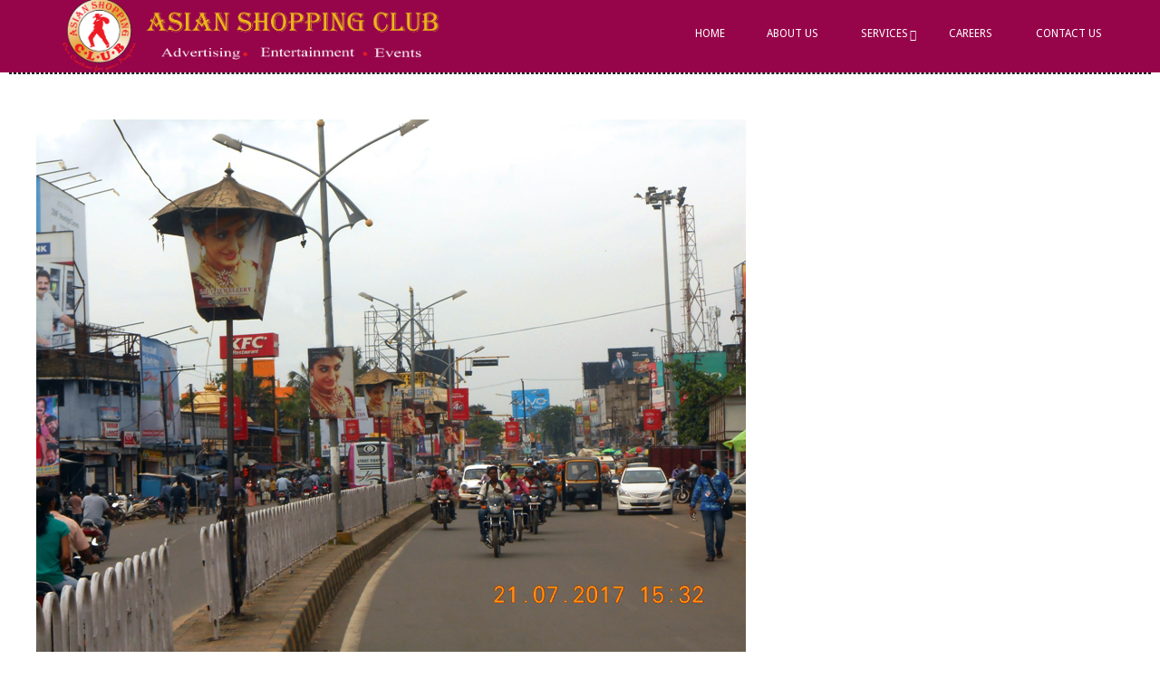

--- FILE ---
content_type: text/html; charset=UTF-8
request_url: https://asianshoppingclub.com/gmedia/khan_nagar_traffic_to_badam_badi_traffic_2_-jpg/
body_size: 52746
content:
<!DOCTYPE html>
<html lang="en" class="no-js">
<head>
<meta charset="UTF-8" />
<title>Khan Nagar Traffic To Badam Badi Traffic (2) &#8211; Asianshoppingclub</title>
<meta name='robots' content='max-image-preview:large' />
<meta name="viewport" content="width=device-width, initial-scale=1" />
<meta name="generator" content="Metrolo 1.10.0" />
<link rel='dns-prefetch' href='//fonts.googleapis.com' />
<link rel="alternate" type="application/rss+xml" title="Asianshoppingclub &raquo; Feed" href="https://asianshoppingclub.com/feed/" />
<link rel="alternate" type="application/rss+xml" title="Asianshoppingclub &raquo; Comments Feed" href="https://asianshoppingclub.com/comments/feed/" />
		<!-- Gmedia Open Graph Meta Image -->
		<meta property="og:title" content="Khan Nagar Traffic To Badam Badi Traffic (2)"/>
		<meta property="og:description" content=""/>
		<meta property="og:image" content="https://asianshoppingclub.com/wp-content/grand-media/image/khan_nagar_traffic_to_badam_badi_traffic_2_.jpg"/>
		<!-- End Gmedia Open Graph Meta Image -->
		<link rel="alternate" type="application/rss+xml" title="Asianshoppingclub &raquo; Khan Nagar Traffic To Badam Badi Traffic (2) Comments Feed" href="https://asianshoppingclub.com/gmedia/khan_nagar_traffic_to_badam_badi_traffic_2_-jpg/feed/" />
<link rel="profile" href="http://gmpg.org/xfn/11" />
<link rel="preload" href="https://asianshoppingclub.com/wp-content/themes/metrolo/hybrid/extend/css/webfonts/fa-solid-900.woff2" as="font" crossorigin="anonymous">
<link rel="preload" href="https://asianshoppingclub.com/wp-content/themes/metrolo/hybrid/extend/css/webfonts/fa-regular-400.woff2" as="font" crossorigin="anonymous">
<link rel="preload" href="https://asianshoppingclub.com/wp-content/themes/metrolo/hybrid/extend/css/webfonts/fa-brands-400.woff2" as="font" crossorigin="anonymous">
<script>
window._wpemojiSettings = {"baseUrl":"https:\/\/s.w.org\/images\/core\/emoji\/15.0.3\/72x72\/","ext":".png","svgUrl":"https:\/\/s.w.org\/images\/core\/emoji\/15.0.3\/svg\/","svgExt":".svg","source":{"concatemoji":"https:\/\/asianshoppingclub.com\/wp-includes\/js\/wp-emoji-release.min.js?ver=6.6.4"}};
/*! This file is auto-generated */
!function(i,n){var o,s,e;function c(e){try{var t={supportTests:e,timestamp:(new Date).valueOf()};sessionStorage.setItem(o,JSON.stringify(t))}catch(e){}}function p(e,t,n){e.clearRect(0,0,e.canvas.width,e.canvas.height),e.fillText(t,0,0);var t=new Uint32Array(e.getImageData(0,0,e.canvas.width,e.canvas.height).data),r=(e.clearRect(0,0,e.canvas.width,e.canvas.height),e.fillText(n,0,0),new Uint32Array(e.getImageData(0,0,e.canvas.width,e.canvas.height).data));return t.every(function(e,t){return e===r[t]})}function u(e,t,n){switch(t){case"flag":return n(e,"\ud83c\udff3\ufe0f\u200d\u26a7\ufe0f","\ud83c\udff3\ufe0f\u200b\u26a7\ufe0f")?!1:!n(e,"\ud83c\uddfa\ud83c\uddf3","\ud83c\uddfa\u200b\ud83c\uddf3")&&!n(e,"\ud83c\udff4\udb40\udc67\udb40\udc62\udb40\udc65\udb40\udc6e\udb40\udc67\udb40\udc7f","\ud83c\udff4\u200b\udb40\udc67\u200b\udb40\udc62\u200b\udb40\udc65\u200b\udb40\udc6e\u200b\udb40\udc67\u200b\udb40\udc7f");case"emoji":return!n(e,"\ud83d\udc26\u200d\u2b1b","\ud83d\udc26\u200b\u2b1b")}return!1}function f(e,t,n){var r="undefined"!=typeof WorkerGlobalScope&&self instanceof WorkerGlobalScope?new OffscreenCanvas(300,150):i.createElement("canvas"),a=r.getContext("2d",{willReadFrequently:!0}),o=(a.textBaseline="top",a.font="600 32px Arial",{});return e.forEach(function(e){o[e]=t(a,e,n)}),o}function t(e){var t=i.createElement("script");t.src=e,t.defer=!0,i.head.appendChild(t)}"undefined"!=typeof Promise&&(o="wpEmojiSettingsSupports",s=["flag","emoji"],n.supports={everything:!0,everythingExceptFlag:!0},e=new Promise(function(e){i.addEventListener("DOMContentLoaded",e,{once:!0})}),new Promise(function(t){var n=function(){try{var e=JSON.parse(sessionStorage.getItem(o));if("object"==typeof e&&"number"==typeof e.timestamp&&(new Date).valueOf()<e.timestamp+604800&&"object"==typeof e.supportTests)return e.supportTests}catch(e){}return null}();if(!n){if("undefined"!=typeof Worker&&"undefined"!=typeof OffscreenCanvas&&"undefined"!=typeof URL&&URL.createObjectURL&&"undefined"!=typeof Blob)try{var e="postMessage("+f.toString()+"("+[JSON.stringify(s),u.toString(),p.toString()].join(",")+"));",r=new Blob([e],{type:"text/javascript"}),a=new Worker(URL.createObjectURL(r),{name:"wpTestEmojiSupports"});return void(a.onmessage=function(e){c(n=e.data),a.terminate(),t(n)})}catch(e){}c(n=f(s,u,p))}t(n)}).then(function(e){for(var t in e)n.supports[t]=e[t],n.supports.everything=n.supports.everything&&n.supports[t],"flag"!==t&&(n.supports.everythingExceptFlag=n.supports.everythingExceptFlag&&n.supports[t]);n.supports.everythingExceptFlag=n.supports.everythingExceptFlag&&!n.supports.flag,n.DOMReady=!1,n.readyCallback=function(){n.DOMReady=!0}}).then(function(){return e}).then(function(){var e;n.supports.everything||(n.readyCallback(),(e=n.source||{}).concatemoji?t(e.concatemoji):e.wpemoji&&e.twemoji&&(t(e.twemoji),t(e.wpemoji)))}))}((window,document),window._wpemojiSettings);
</script>
<style id='wp-emoji-styles-inline-css'>

	img.wp-smiley, img.emoji {
		display: inline !important;
		border: none !important;
		box-shadow: none !important;
		height: 1em !important;
		width: 1em !important;
		margin: 0 0.07em !important;
		vertical-align: -0.1em !important;
		background: none !important;
		padding: 0 !important;
	}
</style>
<link rel='stylesheet' id='wp-block-library-css' href='https://asianshoppingclub.com/wp-includes/css/dist/block-library/style.min.css?ver=6.6.4' media='all' />
<style id='wp-block-library-theme-inline-css'>
.wp-block-audio :where(figcaption){color:#555;font-size:13px;text-align:center}.is-dark-theme .wp-block-audio :where(figcaption){color:#ffffffa6}.wp-block-audio{margin:0 0 1em}.wp-block-code{border:1px solid #ccc;border-radius:4px;font-family:Menlo,Consolas,monaco,monospace;padding:.8em 1em}.wp-block-embed :where(figcaption){color:#555;font-size:13px;text-align:center}.is-dark-theme .wp-block-embed :where(figcaption){color:#ffffffa6}.wp-block-embed{margin:0 0 1em}.blocks-gallery-caption{color:#555;font-size:13px;text-align:center}.is-dark-theme .blocks-gallery-caption{color:#ffffffa6}:root :where(.wp-block-image figcaption){color:#555;font-size:13px;text-align:center}.is-dark-theme :root :where(.wp-block-image figcaption){color:#ffffffa6}.wp-block-image{margin:0 0 1em}.wp-block-pullquote{border-bottom:4px solid;border-top:4px solid;color:currentColor;margin-bottom:1.75em}.wp-block-pullquote cite,.wp-block-pullquote footer,.wp-block-pullquote__citation{color:currentColor;font-size:.8125em;font-style:normal;text-transform:uppercase}.wp-block-quote{border-left:.25em solid;margin:0 0 1.75em;padding-left:1em}.wp-block-quote cite,.wp-block-quote footer{color:currentColor;font-size:.8125em;font-style:normal;position:relative}.wp-block-quote.has-text-align-right{border-left:none;border-right:.25em solid;padding-left:0;padding-right:1em}.wp-block-quote.has-text-align-center{border:none;padding-left:0}.wp-block-quote.is-large,.wp-block-quote.is-style-large,.wp-block-quote.is-style-plain{border:none}.wp-block-search .wp-block-search__label{font-weight:700}.wp-block-search__button{border:1px solid #ccc;padding:.375em .625em}:where(.wp-block-group.has-background){padding:1.25em 2.375em}.wp-block-separator.has-css-opacity{opacity:.4}.wp-block-separator{border:none;border-bottom:2px solid;margin-left:auto;margin-right:auto}.wp-block-separator.has-alpha-channel-opacity{opacity:1}.wp-block-separator:not(.is-style-wide):not(.is-style-dots){width:100px}.wp-block-separator.has-background:not(.is-style-dots){border-bottom:none;height:1px}.wp-block-separator.has-background:not(.is-style-wide):not(.is-style-dots){height:2px}.wp-block-table{margin:0 0 1em}.wp-block-table td,.wp-block-table th{word-break:normal}.wp-block-table :where(figcaption){color:#555;font-size:13px;text-align:center}.is-dark-theme .wp-block-table :where(figcaption){color:#ffffffa6}.wp-block-video :where(figcaption){color:#555;font-size:13px;text-align:center}.is-dark-theme .wp-block-video :where(figcaption){color:#ffffffa6}.wp-block-video{margin:0 0 1em}:root :where(.wp-block-template-part.has-background){margin-bottom:0;margin-top:0;padding:1.25em 2.375em}
</style>
<style id='classic-theme-styles-inline-css'>
/*! This file is auto-generated */
.wp-block-button__link{color:#fff;background-color:#32373c;border-radius:9999px;box-shadow:none;text-decoration:none;padding:calc(.667em + 2px) calc(1.333em + 2px);font-size:1.125em}.wp-block-file__button{background:#32373c;color:#fff;text-decoration:none}
</style>
<style id='global-styles-inline-css'>
:root{--wp--preset--aspect-ratio--square: 1;--wp--preset--aspect-ratio--4-3: 4/3;--wp--preset--aspect-ratio--3-4: 3/4;--wp--preset--aspect-ratio--3-2: 3/2;--wp--preset--aspect-ratio--2-3: 2/3;--wp--preset--aspect-ratio--16-9: 16/9;--wp--preset--aspect-ratio--9-16: 9/16;--wp--preset--color--black: #000000;--wp--preset--color--cyan-bluish-gray: #abb8c3;--wp--preset--color--white: #ffffff;--wp--preset--color--pale-pink: #f78da7;--wp--preset--color--vivid-red: #cf2e2e;--wp--preset--color--luminous-vivid-orange: #ff6900;--wp--preset--color--luminous-vivid-amber: #fcb900;--wp--preset--color--light-green-cyan: #7bdcb5;--wp--preset--color--vivid-green-cyan: #00d084;--wp--preset--color--pale-cyan-blue: #8ed1fc;--wp--preset--color--vivid-cyan-blue: #0693e3;--wp--preset--color--vivid-purple: #9b51e0;--wp--preset--color--accent: #96054a;--wp--preset--color--accent-font: #ffffff;--wp--preset--gradient--vivid-cyan-blue-to-vivid-purple: linear-gradient(135deg,rgba(6,147,227,1) 0%,rgb(155,81,224) 100%);--wp--preset--gradient--light-green-cyan-to-vivid-green-cyan: linear-gradient(135deg,rgb(122,220,180) 0%,rgb(0,208,130) 100%);--wp--preset--gradient--luminous-vivid-amber-to-luminous-vivid-orange: linear-gradient(135deg,rgba(252,185,0,1) 0%,rgba(255,105,0,1) 100%);--wp--preset--gradient--luminous-vivid-orange-to-vivid-red: linear-gradient(135deg,rgba(255,105,0,1) 0%,rgb(207,46,46) 100%);--wp--preset--gradient--very-light-gray-to-cyan-bluish-gray: linear-gradient(135deg,rgb(238,238,238) 0%,rgb(169,184,195) 100%);--wp--preset--gradient--cool-to-warm-spectrum: linear-gradient(135deg,rgb(74,234,220) 0%,rgb(151,120,209) 20%,rgb(207,42,186) 40%,rgb(238,44,130) 60%,rgb(251,105,98) 80%,rgb(254,248,76) 100%);--wp--preset--gradient--blush-light-purple: linear-gradient(135deg,rgb(255,206,236) 0%,rgb(152,150,240) 100%);--wp--preset--gradient--blush-bordeaux: linear-gradient(135deg,rgb(254,205,165) 0%,rgb(254,45,45) 50%,rgb(107,0,62) 100%);--wp--preset--gradient--luminous-dusk: linear-gradient(135deg,rgb(255,203,112) 0%,rgb(199,81,192) 50%,rgb(65,88,208) 100%);--wp--preset--gradient--pale-ocean: linear-gradient(135deg,rgb(255,245,203) 0%,rgb(182,227,212) 50%,rgb(51,167,181) 100%);--wp--preset--gradient--electric-grass: linear-gradient(135deg,rgb(202,248,128) 0%,rgb(113,206,126) 100%);--wp--preset--gradient--midnight: linear-gradient(135deg,rgb(2,3,129) 0%,rgb(40,116,252) 100%);--wp--preset--font-size--small: 13px;--wp--preset--font-size--medium: 20px;--wp--preset--font-size--large: 36px;--wp--preset--font-size--x-large: 42px;--wp--preset--spacing--20: 0.44rem;--wp--preset--spacing--30: 0.67rem;--wp--preset--spacing--40: 1rem;--wp--preset--spacing--50: 1.5rem;--wp--preset--spacing--60: 2.25rem;--wp--preset--spacing--70: 3.38rem;--wp--preset--spacing--80: 5.06rem;--wp--preset--shadow--natural: 6px 6px 9px rgba(0, 0, 0, 0.2);--wp--preset--shadow--deep: 12px 12px 50px rgba(0, 0, 0, 0.4);--wp--preset--shadow--sharp: 6px 6px 0px rgba(0, 0, 0, 0.2);--wp--preset--shadow--outlined: 6px 6px 0px -3px rgba(255, 255, 255, 1), 6px 6px rgba(0, 0, 0, 1);--wp--preset--shadow--crisp: 6px 6px 0px rgba(0, 0, 0, 1);}:where(.is-layout-flex){gap: 0.5em;}:where(.is-layout-grid){gap: 0.5em;}body .is-layout-flex{display: flex;}.is-layout-flex{flex-wrap: wrap;align-items: center;}.is-layout-flex > :is(*, div){margin: 0;}body .is-layout-grid{display: grid;}.is-layout-grid > :is(*, div){margin: 0;}:where(.wp-block-columns.is-layout-flex){gap: 2em;}:where(.wp-block-columns.is-layout-grid){gap: 2em;}:where(.wp-block-post-template.is-layout-flex){gap: 1.25em;}:where(.wp-block-post-template.is-layout-grid){gap: 1.25em;}.has-black-color{color: var(--wp--preset--color--black) !important;}.has-cyan-bluish-gray-color{color: var(--wp--preset--color--cyan-bluish-gray) !important;}.has-white-color{color: var(--wp--preset--color--white) !important;}.has-pale-pink-color{color: var(--wp--preset--color--pale-pink) !important;}.has-vivid-red-color{color: var(--wp--preset--color--vivid-red) !important;}.has-luminous-vivid-orange-color{color: var(--wp--preset--color--luminous-vivid-orange) !important;}.has-luminous-vivid-amber-color{color: var(--wp--preset--color--luminous-vivid-amber) !important;}.has-light-green-cyan-color{color: var(--wp--preset--color--light-green-cyan) !important;}.has-vivid-green-cyan-color{color: var(--wp--preset--color--vivid-green-cyan) !important;}.has-pale-cyan-blue-color{color: var(--wp--preset--color--pale-cyan-blue) !important;}.has-vivid-cyan-blue-color{color: var(--wp--preset--color--vivid-cyan-blue) !important;}.has-vivid-purple-color{color: var(--wp--preset--color--vivid-purple) !important;}.has-black-background-color{background-color: var(--wp--preset--color--black) !important;}.has-cyan-bluish-gray-background-color{background-color: var(--wp--preset--color--cyan-bluish-gray) !important;}.has-white-background-color{background-color: var(--wp--preset--color--white) !important;}.has-pale-pink-background-color{background-color: var(--wp--preset--color--pale-pink) !important;}.has-vivid-red-background-color{background-color: var(--wp--preset--color--vivid-red) !important;}.has-luminous-vivid-orange-background-color{background-color: var(--wp--preset--color--luminous-vivid-orange) !important;}.has-luminous-vivid-amber-background-color{background-color: var(--wp--preset--color--luminous-vivid-amber) !important;}.has-light-green-cyan-background-color{background-color: var(--wp--preset--color--light-green-cyan) !important;}.has-vivid-green-cyan-background-color{background-color: var(--wp--preset--color--vivid-green-cyan) !important;}.has-pale-cyan-blue-background-color{background-color: var(--wp--preset--color--pale-cyan-blue) !important;}.has-vivid-cyan-blue-background-color{background-color: var(--wp--preset--color--vivid-cyan-blue) !important;}.has-vivid-purple-background-color{background-color: var(--wp--preset--color--vivid-purple) !important;}.has-black-border-color{border-color: var(--wp--preset--color--black) !important;}.has-cyan-bluish-gray-border-color{border-color: var(--wp--preset--color--cyan-bluish-gray) !important;}.has-white-border-color{border-color: var(--wp--preset--color--white) !important;}.has-pale-pink-border-color{border-color: var(--wp--preset--color--pale-pink) !important;}.has-vivid-red-border-color{border-color: var(--wp--preset--color--vivid-red) !important;}.has-luminous-vivid-orange-border-color{border-color: var(--wp--preset--color--luminous-vivid-orange) !important;}.has-luminous-vivid-amber-border-color{border-color: var(--wp--preset--color--luminous-vivid-amber) !important;}.has-light-green-cyan-border-color{border-color: var(--wp--preset--color--light-green-cyan) !important;}.has-vivid-green-cyan-border-color{border-color: var(--wp--preset--color--vivid-green-cyan) !important;}.has-pale-cyan-blue-border-color{border-color: var(--wp--preset--color--pale-cyan-blue) !important;}.has-vivid-cyan-blue-border-color{border-color: var(--wp--preset--color--vivid-cyan-blue) !important;}.has-vivid-purple-border-color{border-color: var(--wp--preset--color--vivid-purple) !important;}.has-vivid-cyan-blue-to-vivid-purple-gradient-background{background: var(--wp--preset--gradient--vivid-cyan-blue-to-vivid-purple) !important;}.has-light-green-cyan-to-vivid-green-cyan-gradient-background{background: var(--wp--preset--gradient--light-green-cyan-to-vivid-green-cyan) !important;}.has-luminous-vivid-amber-to-luminous-vivid-orange-gradient-background{background: var(--wp--preset--gradient--luminous-vivid-amber-to-luminous-vivid-orange) !important;}.has-luminous-vivid-orange-to-vivid-red-gradient-background{background: var(--wp--preset--gradient--luminous-vivid-orange-to-vivid-red) !important;}.has-very-light-gray-to-cyan-bluish-gray-gradient-background{background: var(--wp--preset--gradient--very-light-gray-to-cyan-bluish-gray) !important;}.has-cool-to-warm-spectrum-gradient-background{background: var(--wp--preset--gradient--cool-to-warm-spectrum) !important;}.has-blush-light-purple-gradient-background{background: var(--wp--preset--gradient--blush-light-purple) !important;}.has-blush-bordeaux-gradient-background{background: var(--wp--preset--gradient--blush-bordeaux) !important;}.has-luminous-dusk-gradient-background{background: var(--wp--preset--gradient--luminous-dusk) !important;}.has-pale-ocean-gradient-background{background: var(--wp--preset--gradient--pale-ocean) !important;}.has-electric-grass-gradient-background{background: var(--wp--preset--gradient--electric-grass) !important;}.has-midnight-gradient-background{background: var(--wp--preset--gradient--midnight) !important;}.has-small-font-size{font-size: var(--wp--preset--font-size--small) !important;}.has-medium-font-size{font-size: var(--wp--preset--font-size--medium) !important;}.has-large-font-size{font-size: var(--wp--preset--font-size--large) !important;}.has-x-large-font-size{font-size: var(--wp--preset--font-size--x-large) !important;}
:where(.wp-block-post-template.is-layout-flex){gap: 1.25em;}:where(.wp-block-post-template.is-layout-grid){gap: 1.25em;}
:where(.wp-block-columns.is-layout-flex){gap: 2em;}:where(.wp-block-columns.is-layout-grid){gap: 2em;}
:root :where(.wp-block-pullquote){font-size: 1.5em;line-height: 1.6;}
</style>
<link rel='stylesheet' id='contact-form-7-css' href='https://asianshoppingclub.com/wp-content/plugins/contact-form-7/includes/css/styles.css?ver=5.9.8' media='all' />
<link rel='stylesheet' id='hoot-google-fonts-css' href='//fonts.googleapis.com/css?family=Droid+Sans%3A300%2C400%2C400i%2C700%2C700i%2C800&#038;subset=latin' media='all' />
<link rel='stylesheet' id='hybrid-gallery-css' href='https://asianshoppingclub.com/wp-content/themes/metrolo/hybrid/css/gallery.min.css?ver=4.0.0' media='all' />
<link rel='stylesheet' id='font-awesome-css' href='https://asianshoppingclub.com/wp-content/themes/metrolo/hybrid/extend/css/font-awesome.css?ver=5.15.4' media='all' />
<link rel='stylesheet' id='hybridextend-style-css' href='https://asianshoppingclub.com/wp-content/themes/metrolo/style.css?ver=1.10.0' media='all' />
<link rel='stylesheet' id='hoot-wpblocks-css' href='https://asianshoppingclub.com/wp-content/themes/metrolo/include/blocks/wpblocks.css?ver=1.10.0' media='all' />
<style id='hoot-wpblocks-inline-css'>
.hgrid {
	max-width: 1260px;
} 
h1, h2, h3, h4, h5, h6 {
	text-transform: uppercase;
} 
a {
	color: #96054a;
} 
.accent-typo {
	background: #96054a;
	color: #ffffff;
} 
.invert-typo {
	color: #ffffff;
} 
.contrast-typo {
	background: #d02121;
	color: #ffffff;
} 
.enforce-typo {
	background: #ffffff;
} 
input[type="submit"], #submit, .button {
	background: #96054a;
	border-color: #96054a;
	color: #ffffff;
} 
input[type="submit"]:hover, #submit:hover, .button:hover, input[type="submit"]:focus, #submit:focus, .button:focus {
	background: #ffffff;
	color: #96054a;
} 
body {
	background-color: #ffffff;
} 
.topbar-right-inner {
	background: #ffffff;
} 
#header #site-logo,.header-supplementary-top,.header-supplementary-bottom {
	border-color: #ffffff;
} 
#site-logo-text.displayfont #site-title, #site-logo-mixed.displayfont #site-title {
	text-shadow: 2px 2px #d02121;
} 
.site-logo-with-icon #site-title i {
	font-size: 50px;
} 
.site-logo-mixed-image img {
	max-width: 200px;
} 
.menu-items li.current-menu-ancestor > a, .menu-items li.current-menu-item:not(.nohighlight) > a, .menu-items > li.menu-item:hover > a {
	background: #96054a;
	color: #ffffff;
} 
.sf-menu ul {
	background: #d02121;
} 
.sf-menu ul li:hover > a {
	background: #d74040;
} 
.mobilemenu-fixed .menu-toggle {
	background: #d02121;
} 
#page-wrapper {
	border-color: #96054a;
} 
#loop-meta.pageheader-bg-default > .hgrid:after, #loop-meta.pageheader-bg-incontent > .hgrid:after, #loop-meta.pageheader-bg-none > .hgrid:after {
	border-color: #d02121;
} 
.content .entry-byline {
	background: #96054a;
	color: #ffffff;
} 
.entry-footer .entry-byline {
	color: #96054a;
} 
.archive-big .more-link span, .archive-medium .more-link span, .archive-small .more-link span {
	background: #ffffff;
} 
.lightSlider .style-accent {
	background: #96054a;
	color: #ffffff;
} 
.lightSlider .style-invert-accent {
	background: #ffffff;
	color: #96054a;
} 
.lSSlideOuter .lSPager.lSpg > li:hover a, .lSSlideOuter .lSPager.lSpg > li.active a {
	background-color: #96054a;
} 
.frontpage-area.module-bg-accent {
	background-color: #96054a;
} 
.topborder-shadow:before, .bottomborder-shadow:after {
	border-color: #d02121;
} 
#infinite-handle span,.lrm-form a.button, .lrm-form button, .lrm-form button[type=submit], .lrm-form #buddypress input[type=submit], .lrm-form input[type=submit] {
	background: #96054a;
	color: #ffffff;
} 
.woocommerce nav.woocommerce-pagination ul li a:focus, .woocommerce nav.woocommerce-pagination ul li a:hover {
	color: #96054a;
} 
.sub-footer {
	background: #d32e2e;
} 
.post-footer {
	color: #999999;
} 
:root .has-accent-color,.is-style-outline>.wp-block-button__link:not(.has-text-color), .wp-block-button__link.is-style-outline:not(.has-text-color) {
	color: #96054a;
} 
:root .has-accent-background-color,.wp-block-button__link,.wp-block-button__link:hover,.wp-block-search__button,.wp-block-search__button:hover, .wp-block-file__button,.wp-block-file__button:hover {
	background: #96054a;
} 
:root .has-accent-font-color,.wp-block-button__link,.wp-block-button__link:hover,.wp-block-search__button,.wp-block-search__button:hover, .wp-block-file__button,.wp-block-file__button:hover {
	color: #ffffff;
} 
:root .has-accent-font-background-color {
	background: #ffffff;
} 
@media only screen and (max-width: 799px){
.mobilemenu-fixed .menu-items {
	background: #d02121;
} 
.hootslider-image-slide-button {
	background: #ffffff;
	color: #96054a;
} 
}
</style>
<link rel='stylesheet' id='hybridextend-child-style-css' href='https://asianshoppingclub.com/wp-content/themes/metrolo-child/style.css?ver=1.3.8' media='all' />
<link rel='stylesheet' id='gmedia-global-frontend-css' href='https://asianshoppingclub.com/wp-content/plugins/grand-media/assets/gmedia.global.front.css?ver=1.15.0' media='all' />
<link rel='stylesheet' id='cyclone-template-style-dark-0-css' href='https://asianshoppingclub.com/wp-content/plugins/cyclone-slider-2/templates/dark/style.css?ver=3.2.0' media='all' />
<link rel='stylesheet' id='cyclone-template-style-default-0-css' href='https://asianshoppingclub.com/wp-content/plugins/cyclone-slider-2/templates/default/style.css?ver=3.2.0' media='all' />
<link rel='stylesheet' id='cyclone-template-style-standard-0-css' href='https://asianshoppingclub.com/wp-content/plugins/cyclone-slider-2/templates/standard/style.css?ver=3.2.0' media='all' />
<link rel='stylesheet' id='cyclone-template-style-thumbnails-0-css' href='https://asianshoppingclub.com/wp-content/plugins/cyclone-slider-2/templates/thumbnails/style.css?ver=3.2.0' media='all' />
<script src="https://asianshoppingclub.com/wp-includes/js/jquery/jquery.min.js?ver=3.7.1" id="jquery-core-js"></script>
<script src="https://asianshoppingclub.com/wp-includes/js/jquery/jquery-migrate.min.js?ver=3.4.1" id="jquery-migrate-js"></script>
<script src="https://asianshoppingclub.com/wp-content/themes/metrolo/js/modernizr.custom.js?ver=2.8.3" id="modernizr-js"></script>
<link rel="https://api.w.org/" href="https://asianshoppingclub.com/wp-json/" /><link rel="EditURI" type="application/rsd+xml" title="RSD" href="https://asianshoppingclub.com/xmlrpc.php?rsd" />
<meta name="generator" content="WordPress 6.6.4" />
<link rel='shortlink' href='https://asianshoppingclub.com/?p=3055' />
<link rel="alternate" title="oEmbed (JSON)" type="application/json+oembed" href="https://asianshoppingclub.com/wp-json/oembed/1.0/embed?url=https%3A%2F%2Fasianshoppingclub.com%2Fgmedia%2Fkhan_nagar_traffic_to_badam_badi_traffic_2_-jpg%2F" />
<link rel="alternate" title="oEmbed (XML)" type="text/xml+oembed" href="https://asianshoppingclub.com/wp-json/oembed/1.0/embed?url=https%3A%2F%2Fasianshoppingclub.com%2Fgmedia%2Fkhan_nagar_traffic_to_badam_badi_traffic_2_-jpg%2F&#038;format=xml" />

<!-- <meta name="GmediaGallery" version="1.23.0/1.8.0" license="" /> -->
		<style id="wp-custom-css">
			.header-primary-menu #branding,
.header-primary-custom #branding {
  width: 85%;
}
.branding img {
    max-height: 85px !Important;
}
#header {
    position: fixed;
    z-index: 99999999;
    width: 100%;
	top:-5px !important;
}
.content-frontpage.no-sidebar {
    margin-top: 42px !important;
}
span.fa.fa-map-marker {
    left: -35px !important;
    top: 10%!important;
}
span.fa.fa-phone {
	left: -35px!important;
    top: 10%!important;
}
span.fa.fa-envelope {
	left: -35px!important;
    top: 10%!important;
}
span.fa.fa-globe {
	left: -35px!important;
    top: 10%!important;
}
.accent-typo {
    background: #d02121;
    color: #ffffff;
}
.info-box li {
    color: #f2f2f2;
    font-size: 15px;
    list-style: outside none none;
    margin-bottom: 25px;
    min-height: 50px;
    padding-left: 60px;
    position: relative;
}
.info-box li .fa {
    color: #dee1e3;
    font-size: 40px;
    height: 50px;
    left: 0;
    line-height: 50px;
    margin-top: -25px;
    position: absolute;
    top: 50%;
}
.info-box li strong {
    color: #fff;
    font-family: "Raleway",sans-serif;
    font-size: 18px;
    font-weight: 700;
}

*::after, *::before {
    box-sizing: border-box;
}
*::after, *::before {
    box-sizing: border-box;
}
.info-box li {
    color: #f2f2f2;
    font-size: 15px;
    list-style: outside none none;
    margin-bottom: 25px;
    min-height: 50px;
    padding-left: 12px;
    position: relative;
}
.widget li {
    border-top: none;
}

.headerconsocibox {
    font-weight: bold;
    height: auto;
    width: 100%;
	margin:auto;
}
.headerconsocibox a.ctblogalt {
    background-position: -169px 0;
}
.headerconsocibox a {
    background: rgba(0, 0, 0, 0) url(http://asianshoppingclub.com/wp-content/uploads/2017/12/social-media2.png) no-repeat scroll 0 0;
     height: 35px;
    margin: 2px 2px 0;
    overflow: hidden;
    text-decoration: none;
    transition: all 0.3s ease-out 0s;
    width: 34px;
	float:left;
}
.headerconsocibox a.ctblogalt:hover {
    background-position: -169px -45px;
}
.headerconsocibox a.facebook {
    background-position: 0 -1px;
}
.headerconsocibox a.facebook:hover {
    background-position: 0 -45px;
}
.gmPhantom_LabelHover .gmPhantom_ThumbLabel .gmPhantom_ThumbLabel_title {
    display: none !important;

}
 .small {
    font-size: 0.85714286em;
    /* line-height: 1.5em; */
    display: none;
}
.post-footer {
    padding: 5px 0 !important;

}
.headerconsocibox a.Twitter {
    background-position: -135px -1px;
}
.headerconsocibox a.Twitter:hover {
    background-position: -135px -45px;
}
.headerconsocibox a.linkedin {
    background-position: -35px 0;
}
.headerconsocibox a.linkedin:hover {
    background-position: -35px -45px;
}
.headerconsocibox a.googleplus {
    background-position: -69px 0;
}
.headerconsocibox a.googleplus:hover {
    background-position: -69px -45px;
}
.headerconsocibox a.youtube {
    background-position: -101px -1px;
}
.headerconsocibox a.youtube:hover {
    background-position: -101px -45px;
}
.headerconsocibox a.whattsapp {
    background-position: -170px -1px;
}
.headerconsocibox a.whattsapp:hover {
    background-position: -170px -40px;
}
#loop-meta.pageheader-bg-default, #loop-meta.pageheader-bg-incontent, #loop-meta.pageheader-bg-none {
    background: none;
    margin-top: 6%;
}
.loop-meta {
    display: none !important;

}
#frontpage-area_e .hgrid {
    max-width: 100%;
}
div#frontpage-area_e_1 {
    padding: 0;
}
img.image.wp-image-2763.attachment-medium.size-medium {
    margin-top: 50%;
}
.entry-content {
    border-bottom: none;
}
#comments-template {
    padding-top: 1.78571429em;
    display: none;
}
.mfp-wrap {
    top: 135px !important;

}

@media only screen and (min-width:0px) and (max-width:1024px){ 
	#header {
    top: -5px!important;
}
	.frontpage-area .widget {
    margin: 23px 0;
}
.mobilemenu-fixed .menu-toggle { padding: 15px 7px!important;
  top: 0!important;
   }	
	#site-logo-image img {
    width: 86% !important;
   }
	.content-frontpage.no-sidebar {
    margin-top: 0px !important;;
}
	#header-primary #site-logo.site-logo-image {
    padding: 3px!important;
    margin: 0;
}
	img.image.wp-image-2763.attachment-medium.size-medium {
    margin-top: 0;
}
	.cta-headline {
    margin: 0 0 10px;
    text-transform: none;
    width: 100% !important;
}
	
}
@media only screen and (min-width:0px) and (max-width:450px){ 
	.span-4 {
    width: 100% !important;
}
}
@media only screen and (min-width:451px) and (max-width:768px){ 
	.span-4 {
    width: 40% !important;
}
}
@media only screen and (min-width:769px) and (max-width:1024px){ 
	.span-4 {
    width: 30% !important;
}
}
@media only screen and (min-width:0px) and (max-width:768px){ 
	h3.cta-headline {
    font-size: 20px !important;
}
	.gmPhantom_MobileView .gmPhantom_ThumbContainer, .gmPhantom_MobileView .gmPhantom_LoadMore {
    width: 100% !important;
    height: 200px;
    padding: 0;
}
div.gmPhantom_ThumbContainer, div.gmPhantom_LoadMore {
    cursor: pointer;
    float: left;
    width: 200px;
    height: 180px;
    max-width: 100%;
    max-height: 100%;
    position: relative;
	}
}
#frontpage-area_d .wpcf7-form label {
    color: #fff !important;
	width:100%;
	}
.hoot-cf7-style .wpcf7-form p {
     width: 100%;
	color:#fff !important;
   }
input[type="submit"], #submit, .button {
    background: #d2691e;
    border: none;
     width: 30% !important;
}


.input-text, textarea, select, input[type="text"], input[type="input"], input[type="password"], input[type="email"], input[type="datetime"], input[type="datetime-local"], input[type="date"], input[type="month"], input[type="time"], input[type="week"], input[type="number"], input[type="url"], input[type="search"], input[type="tel"], input[type="color"] {
    -webkit-appearance: none;
    color: #000 ;
    background: none;

}
label {
    display: inline-block;
    font-weight: bold;
    width: 100%;
    color: #333;
}
#frontpage-area_d input[type="text"] {
    color: #fff;
}
#frontpage-area_d input[type="email"] {
    color: #fff;
}
#frontpage-area_d input[type="number"] {
    color: #fff;
}
#frontpage-area_d textarea{color: #fff;}
		</style>
		</head>

<body class="wordpress ltr en child-theme y2026 m01 d20 h11 tuesday logged-out wp-custom-logo singular singular-gmedia singular-gmedia-3055 gmedia-template-default metrolo" dir="ltr" itemscope="itemscope" itemtype="https://schema.org/WebPage">

	<div id="page-wrapper" class=" site-stretch page-wrapper sitewrap-full-width sidebars0 hoot-cf7-style hoot-mapp-style hoot-jetpack-style">

		<div class="skip-link">
			<a href="#content" class="screen-reader-text">Skip to content</a>
		</div><!-- .skip-link -->

		
		<header id="header" class="site-header header-layout-primary-menu header-layout-secondary-none flexmenu" role="banner" itemscope="itemscope" itemtype="https://schema.org/WPHeader">

			
			<div id="header-primary" class=" header-part header-primary-menu  contrast-typo">
				<div class="hgrid">
					<div class="table hgrid-span-12">
							<div id="branding" class="site-branding branding table-cell-mid">
		<div id="site-logo" class="site-logo-image">
			<div id="site-logo-inner" class="table">
				<div class="table-cell-mid">
					<div id="site-logo-image" ><div id="site-title" class="site-title" itemprop="headline"><a href="https://asianshoppingclub.com/" class="custom-logo-link" rel="home"><img width="4524" height="804" src="https://asianshoppingclub.com/wp-content/uploads/2017/11/Asian-Shopping-LOGO-FOR-WEBSITE.png" class="custom-logo" alt="Asianshoppingclub" decoding="async" fetchpriority="high" srcset="https://asianshoppingclub.com/wp-content/uploads/2017/11/Asian-Shopping-LOGO-FOR-WEBSITE.png 4524w, https://asianshoppingclub.com/wp-content/uploads/2017/11/Asian-Shopping-LOGO-FOR-WEBSITE-300x53.png 300w, https://asianshoppingclub.com/wp-content/uploads/2017/11/Asian-Shopping-LOGO-FOR-WEBSITE-768x136.png 768w, https://asianshoppingclub.com/wp-content/uploads/2017/11/Asian-Shopping-LOGO-FOR-WEBSITE-1024x182.png 1024w, https://asianshoppingclub.com/wp-content/uploads/2017/11/Asian-Shopping-LOGO-FOR-WEBSITE-425x76.png 425w" sizes="(max-width: 4524px) 100vw, 4524px" /></a><div style="clip: rect(1px, 1px, 1px, 1px); clip-path: inset(50%); height: 1px; width: 1px; margin: -1px; overflow: hidden; position: absolute !important;">Asianshoppingclub</div></div></div>				</div>
			</div>
		</div>
	</div><!-- #branding -->
	<div id="header-aside" class=" header-aside table-cell-mid  header-aside-menu">	<div class="screen-reader-text">Primary Navigation Menu</div>
	<nav id="menu-primary" class="menu menu-primary nav-menu mobilemenu-fixed mobilesubmenu-click" role="navigation" aria-label="Header Area (right of logo) Menu" itemscope="itemscope" itemtype="https://schema.org/SiteNavigationElement">
		<a class="menu-toggle" href="#"><span class="menu-toggle-text">Menu</span><i class="fas fa-bars"></i></a>

		<ul id="menu-primary-items" class="menu-items sf-menu menu"><li id="menu-item-2473" class="menu-item menu-item-type-custom menu-item-object-custom menu-item-home menu-item-2473"><a href="http://asianshoppingclub.com/">Home</a></li>
<li id="menu-item-4016" class="menu-item menu-item-type-post_type menu-item-object-page menu-item-4016"><a href="https://asianshoppingclub.com/about-us1/">About Us</a></li>
<li id="menu-item-2477" class="menu-item menu-item-type-post_type menu-item-object-page menu-item-has-children menu-item-2477"><a href="https://asianshoppingclub.com/sample-page/">Services</a>
<ul class="sub-menu">
	<li id="menu-item-2737" class="menu-item menu-item-type-post_type menu-item-object-page menu-item-2737"><a href="https://asianshoppingclub.com/electronic-print-media/">ELECTRONIC &#038; PRINT MEDIA</a></li>
	<li id="menu-item-2736" class="menu-item menu-item-type-post_type menu-item-object-page menu-item-2736"><a href="https://asianshoppingclub.com/audio-visual-production/">AUDIO VISUAL PRODUCTION</a></li>
	<li id="menu-item-2735" class="menu-item menu-item-type-post_type menu-item-object-page menu-item-2735"><a href="https://asianshoppingclub.com/marketing/">MARKETING</a></li>
	<li id="menu-item-2733" class="menu-item menu-item-type-post_type menu-item-object-page menu-item-has-children menu-item-2733"><a href="https://asianshoppingclub.com/out-of-home-add/">OUT OF HOME PUBLICITY</a>
	<ul class="sub-menu">
		<li id="menu-item-2734" class="menu-item menu-item-type-post_type menu-item-object-page menu-item-2734"><a href="https://asianshoppingclub.com/mobile-publicity/">MOBILE PUBLICITY</a></li>
	</ul>
</li>
	<li id="menu-item-2732" class="menu-item menu-item-type-post_type menu-item-object-page menu-item-2732"><a href="https://asianshoppingclub.com/reserch-analysis/">RESERCH &#038; ANALYSIS</a></li>
	<li id="menu-item-2731" class="menu-item menu-item-type-post_type menu-item-object-page menu-item-2731"><a href="https://asianshoppingclub.com/promotional-events/">PROMOTIONAL EVENTS &#038; INTERACTIVE ACTIVITIES</a></li>
	<li id="menu-item-2730" class="menu-item menu-item-type-post_type menu-item-object-page menu-item-2730"><a href="https://asianshoppingclub.com/interactive-events/">REALITY SHOW &#038; INTERACTIVE EVENTS</a></li>
	<li id="menu-item-2727" class="menu-item menu-item-type-post_type menu-item-object-page menu-item-2727"><a href="https://asianshoppingclub.com/product-launching/">PRODUCT LAUNCHING</a></li>
	<li id="menu-item-2729" class="menu-item menu-item-type-post_type menu-item-object-page menu-item-2729"><a href="https://asianshoppingclub.com/rural-promotional-activites/">RURAL PROMOTIONAL ACTIVITES</a></li>
</ul>
</li>
<li id="menu-item-2475" class="menu-item menu-item-type-post_type menu-item-object-page menu-item-2475"><a href="https://asianshoppingclub.com/careers/">Careers</a></li>
<li id="menu-item-2476" class="menu-item menu-item-type-post_type menu-item-object-page menu-item-2476"><a href="https://asianshoppingclub.com/contact-us/">Contact Us</a></li>
</ul>
	</nav><!-- #menu-primary -->
	</div>					</div>
				</div>
			</div>

			
		</header><!-- #header -->

		
		<div id="main" class=" main">
			

				<div id="loop-meta" class=" loop-meta-wrap pageheader-bg-default">
					<div class="hgrid">

						<div class=" loop-meta  hgrid-span-12" itemscope="itemscope" itemtype="https://schema.org/WebPageElement">
							<div class="entry-header">

																<h1 class=" loop-title entry-title" itemprop="headline">Khan Nagar Traffic To Badam Badi Traffic (2)</h1>

								<div class=" loop-description" itemprop="text"><div class="entry-byline"> <div class="entry-byline-block entry-byline-author"> <span class="entry-byline-label">By:</span> <span class="entry-author" itemprop="author" itemscope="itemscope" itemtype="https://schema.org/Person"><a href="https://asianshoppingclub.com/author/superboss/" title="Posts by superboss" rel="author" class="url fn n" itemprop="url"><span itemprop="name">superboss</span></a></span> </div> <div class="entry-byline-block entry-byline-date"> <span class="entry-byline-label">On:</span> <time class="entry-published updated" datetime="2017-12-07T10:38:53+00:00" itemprop="datePublished" title="Thursday, December 7, 2017, 10:38 am">December 7, 2017</time> </div> <div class="entry-byline-block entry-byline-comments"> <span class="entry-byline-label">With:</span> <a href="https://asianshoppingclub.com/gmedia/khan_nagar_traffic_to_badam_badi_traffic_2_-jpg/#respond" class="comments-link" itemprop="discussionURL">0 Comments</a> </div><span class="entry-publisher" itemprop="publisher" itemscope="itemscope" itemtype="https://schema.org/Organization"><meta itemprop="name" content="Asianshoppingclub"><span itemprop="logo" itemscope itemtype="https://schema.org/ImageObject"><meta itemprop="url" content="https://asianshoppingclub.com/wp-content/uploads/2017/11/Asian-Shopping-LOGO-FOR-WEBSITE.png"><meta itemprop="width" content="4524"><meta itemprop="height" content="804"></span></span></div><!-- .entry-byline --></div><!-- .loop-description -->
							</div><!-- .entry-header -->
						</div><!-- .loop-meta -->

					</div>
				</div>

			
<div class="hgrid main-content-grid">

	
	<main id="content" class="content  hgrid-span-12 no-sidebar layout-full-width " role="main" itemprop="mainContentOfPage">

		<div class="entry-featured-img-wrap"></div>
			<div id="content-wrap">

				
	<article id="post-3055" class="entry author-superboss post-3055 gmedia type-gmedia status-publish" itemscope="itemscope" itemtype="https://schema.org/CreativeWork">

		<div class="entry-content" itemprop="text">

			<div class="entry-the-content">
				<div class="GmediaGallery_SinglePage">					<a class="gmedia-item-link" rel="gmedia-item"						href="https://asianshoppingclub.com/wp-content/grand-media/image/khan_nagar_traffic_to_badam_badi_traffic_2_.jpg"><img class="gmedia-item"							style="max-width:100%;"							src="https://asianshoppingclub.com/wp-content/grand-media/image/khan_nagar_traffic_to_badam_badi_traffic_2_.jpg"							alt="Khan Nagar Traffic To Badam Badi Traffic (2)"/></a>										<div class="gmsingle_wrapper gmsingle_clearfix">						<script type="text/html" class="gm_script2html">							<div class="gmsingle_photo_header gmsingle_clearfix">								<div class="gmsingle_name_wrap gmsingle_clearfix">																			<div class="gmsingle_user_avatar">											<a class="gmsingle_user_avatar_link"												href="https://asianshoppingclub.com/author/superboss/"><img													src="https://secure.gravatar.com/avatar/1152b725def8c2749722d4124d7f832d?s=60&#038;d=mm&#038;r=g" alt=""/></a>										</div>																		<div class="gmsingle_title_author">										<div class="gmsingle_title">											Khan Nagar Traffic To Badam Badi Traffic (2)											&nbsp;										</div>										<div class="gmsingle_author_name">											<a class="gmsingle_author_link"												href="https://asianshoppingclub.com/author/superboss/">superboss</a>										</div>									</div>								</div>							</div>						</script>						<div class="gmsingle_photo_info">							<div class="gmsingle_description_wrap">																<script type="text/html" class="gm_script2html">																			<div class="gmsingle_terms">											<span class="gmsingle_term_label">Categories:</span>											<span class="gmsingle_categories"><span class='gmsingle_term'><a href='https://asianshoppingclub.com/gmedia-category/ooh/'>ooh</a></span></span>										</div>																		</script>							</div>							<script type="text/html" class="gm_script2html">																<div class="gmsingle_details_section">									<div class="gmsingle_details_title">Details</div>									<div class="gmsingle_slide_details">																				<div class='gmsingle_meta'>																						<div class='gmsingle_clearfix'>												<span class='gmsingle_meta_key'>Uploaded</span>												<span class='gmsingle_meta_value'>December 7, 2017</span>											</div>										</div>									</div>								</div>							</script>						</div>					</div>					<style>						.gmsingle_clearfix {							display: block;						}						.gmsingle_clearfix::after {							visibility: hidden;							display: block;							font-size: 0;							content: ' ';							clear: both;							height: 0;						}						.gmsingle_wrapper {							margin: 0 auto;						}						.gmsingle_wrapper * {							-webkit-box-sizing: border-box;							-moz-box-sizing: border-box;							box-sizing: border-box;						}						.gmsingle_photo_header {							margin-bottom: 15px;						}						.gmsingle_name_wrap {							padding: 24px 0 2px 80px;							height: 85px;							max-width: 100%;							overflow: hidden;							white-space: nowrap;							position: relative;						}						.gmsingle_name_wrap .gmsingle_user_avatar {							position: absolute;							top: 20px;							left: 0;						}						.gmsingle_name_wrap .gmsingle_user_avatar a.gmsingle_user_avatar_link {							display: block;							text-decoration: none;						}						.gmsingle_name_wrap .gmsingle_user_avatar img {							height: 60px !important;							width: auto;							overflow: hidden;							border-radius: 3px;						}						.gmsingle_name_wrap .gmsingle_title_author {							display: inline-block;							vertical-align: top;							max-width: 100%;						}						.gmsingle_name_wrap .gmsingle_title_author .gmsingle_title {							text-rendering: auto;							font-weight: 100;							font-size: 24px;							width: 100%;							overflow: hidden;							white-space: nowrap;							text-overflow: ellipsis;							margin: 0;							padding: 1px 0;							height: 1.1em;							line-height: 1;							box-sizing: content-box;							letter-spacing: 0;							text-transform: capitalize;						}						.gmsingle_name_wrap .gmsingle_title_author > div {							font-size: 14px;						}						.gmsingle_name_wrap .gmsingle_title_author .gmsingle_author_name {							float: left;						}						.gmsingle_name_wrap .gmsingle_title_author a {							font-size: inherit;						}						.gmsingle_photo_info {							display: flex;							flex-wrap: wrap;						}						.gmsingle_details_title {							margin: 0;							padding: 0;							text-transform: uppercase;							font-size: 18px;							line-height: 1em;							font-weight: 300;							height: 1.1em;							display: inline-block;							overflow: visible;							border: none;						}						.gmsingle_description_wrap {							flex: 1;							overflow: hidden;							min-width: 220px;							max-width: 100%;							padding-right: 7px;							margin-bottom: 30px;						}						.gmsingle_description_wrap .gmsingle_terms {							overflow: hidden;							margin: 0;							position: relative;							font-size: 14px;							font-weight: 300;						}						.gmsingle_description_wrap .gmsingle_term_label {							margin-right: 10px;						}						.gmsingle_description_wrap .gmsingle_term_label:empty {							display: none;						}						.gmsingle_description_wrap .gmsingle_terms .gmsingle_term {							display: inline-block;							margin: 0 12px 1px 0;						}						.gmsingle_description_wrap .gmsingle_terms .gmsingle_term a {							white-space: nowrap;						}						.gmsingle_details_section {							flex: 1;							width: 33%;							padding-right: 7px;							padding-left: 7px;							min-width: 220px;							max-width: 100%;						}						.gmsingle_details_section .gmsingle_slide_details {							margin: 20px 0;						}						.gmsingle_location_section {							flex: 1;							width: 27%;							padding-right: 7px;							padding-left: 7px;							min-width: 220px;							max-width: 100%;						}						.gmsingle_location_section .gmsingle_location_info {							margin: 20px 0;						}						.gmsingle_location_section .gmsingle_location_info * {							display: block;						}						.gmsingle_location_section .gmsingle_location_info img {							width: 100%;							height: auto;						}						.gmsingle_badges {							border-bottom: 1px solid rgba(0, 0, 0, 0.1);							padding-bottom: 17px;							margin-bottom: 12px;							text-align: left;							font-weight: 300;						}						.gmsingle_badges__column {							display: inline-block;							vertical-align: top;							width: 40%;							min-width: 80px;						}						.gmsingle_badges__column .gmsingle_badges__label {							font-size: 14px;						}						.gmsingle_badges__column .gmsingle_badges__count {							font-size: 20px;							line-height: 1em;							margin-top: 1px;						}						.gmsingle_exif {							border-bottom: 1px solid rgba(0, 0, 0, 0.1);							padding-bottom: 12px;							margin-bottom: 12px;							text-align: left;							font-size: 14px;							line-height: 1.7em;							font-weight: 300;						}						.gmsingle_exif .gmsingle_camera_settings .gmsingle_separator {							font-weight: 200;							padding: 0 5px;							display: inline-block;						}						.gmsingle_meta {							padding-bottom: 12px;							margin-bottom: 12px;							text-align: left;							font-size: 14px;							line-height: 1.2em;							font-weight: 300;						}						.gmsingle_meta .gmsingle_meta_key {							float: left;							padding: 3px 0;							width: 40%;							min-width: 80px;						}						.gmsingle_meta .gmsingle_meta_value {							float: left;							white-space: nowrap;							padding: 3px 0;							text-transform: capitalize;						}					</style>					</div>			</div>
					</div><!-- .entry-content -->

		<div class="screen-reader-text" itemprop="datePublished" itemtype="https://schema.org/Date">2017-12-07</div>

		
	</article><!-- .entry -->


			</div><!-- #content-wrap -->

			

<section id="comments-template">

	
	
		<div id="respond" class="comment-respond">
		<h3 id="reply-title" class="comment-reply-title">Leave a Reply <small><a rel="nofollow" id="cancel-comment-reply-link" href="/gmedia/khan_nagar_traffic_to_badam_badi_traffic_2_-jpg/#respond" style="display:none;">Cancel reply</a></small></h3><p class="must-log-in">You must be <a href="https://asianshoppingclub.com/wp-login.php?redirect_to=https%3A%2F%2Fasianshoppingclub.com%2Fgmedia%2Fkhan_nagar_traffic_to_badam_badi_traffic_2_-jpg%2F">logged in</a> to post a comment.</p>	</div><!-- #respond -->
	
</section><!-- #comments-template -->
	</main><!-- #content -->

	
	
</div><!-- .hgrid -->

				</div><!-- #main -->

		
		
			<div id="post-footer" class="post-footer  hgrid-stretch contrast-typo linkstyle">
		<div class="hgrid">
			<div class="hgrid-span-12">
				<p class="credit small">
					<div style="float:left;padding-top: 10px">Copyright © asianshoppingclub.com 2004-2005, All rights reserved | Powered By <a href="http://saiparamount.com/" target="_blank">SPIS</a><a href="http://asianshoppingclub.com/?page_id=4028" target="_blank">| Privacy &amp; Policy</a>

 </div>
<div style="float:right">
    <div class="headerconsocibox">
    <a class="facebook" href="https://www.facebook.com/asianshoppingclubindia/" target="_blank"></a>

    <a class="Twitter" href="https://www.youtube.com/channel/UCmdMbkmBg8vIhBT2-6BFR7A/videos" target="_blank"></a>

    <a class="linkedin" href="https://twitter.com/asian_shopping" target="_blank"></a>

    <a class="googleplus" href="https://www.linkedin.com/in/asian-shopping-club-2018" target="_blank"></a>

    <a class="youtube" href="https://plus.google.com/100609887966299880699" target="_blank"></a>
    <a class="whattsapp wa_btn wa_btn_s" href="https://api.whatsapp.com/send?phone=9437055507" target="_blank"></a>

    </div>
</div>
				</p><!-- .credit -->
			</div>
		</div>
	</div>

	</div><!-- #page-wrapper -->

	<script src="https://asianshoppingclub.com/wp-includes/js/comment-reply.min.js?ver=6.6.4" id="comment-reply-js" async data-wp-strategy="async"></script>
<script src="https://asianshoppingclub.com/wp-includes/js/dist/hooks.min.js?ver=2810c76e705dd1a53b18" id="wp-hooks-js"></script>
<script src="https://asianshoppingclub.com/wp-includes/js/dist/i18n.min.js?ver=5e580eb46a90c2b997e6" id="wp-i18n-js"></script>
<script id="wp-i18n-js-after">
wp.i18n.setLocaleData( { 'text direction\u0004ltr': [ 'ltr' ] } );
</script>
<script src="https://asianshoppingclub.com/wp-content/plugins/contact-form-7/includes/swv/js/index.js?ver=5.9.8" id="swv-js"></script>
<script id="contact-form-7-js-extra">
var wpcf7 = {"api":{"root":"https:\/\/asianshoppingclub.com\/wp-json\/","namespace":"contact-form-7\/v1"}};
</script>
<script src="https://asianshoppingclub.com/wp-content/plugins/contact-form-7/includes/js/index.js?ver=5.9.8" id="contact-form-7-js"></script>
<script src="https://asianshoppingclub.com/wp-includes/js/hoverIntent.min.js?ver=1.10.2" id="hoverIntent-js"></script>
<script src="https://asianshoppingclub.com/wp-content/themes/metrolo/js/jquery.superfish.js?ver=1.7.5" id="jquery-superfish-js"></script>
<script src="https://asianshoppingclub.com/wp-content/plugins/so-widgets-bundle/js/lib/jquery.fitvids.min.js?ver=1.1" id="jquery-fitvids-js"></script>
<script src="https://asianshoppingclub.com/wp-content/themes/metrolo/js/jquery.parallax.js?ver=1.4.2" id="jquery-parallax-js"></script>
<script src="https://asianshoppingclub.com/wp-content/themes/metrolo/js/hoot.theme.js?ver=1.10.0" id="hoot-theme-js"></script>
<script id="gmedia-global-frontend-js-extra">
var GmediaGallery = {"ajaxurl":"https:\/\/asianshoppingclub.com\/wp-admin\/admin-ajax.php","nonce":"67f5a61d9d","upload_dirurl":"https:\/\/asianshoppingclub.com\/wp-content\/grand-media","plugin_dirurl":"https:\/\/asianshoppingclub.com\/wp-content\/grand-media","license":"","license2":"","google_api_key":""};
</script>
<script src="https://asianshoppingclub.com/wp-content/plugins/grand-media/assets/gmedia.global.front.js?ver=1.13.0" id="gmedia-global-frontend-js"></script>
<script src="https://asianshoppingclub.com/wp-content/plugins/cyclone-slider-2/libs/cycle2/jquery.cycle2.min.js?ver=3.2.0" id="jquery-cycle2-js"></script>
<script src="https://asianshoppingclub.com/wp-content/plugins/cyclone-slider-2/libs/cycle2/jquery.cycle2.carousel.min.js?ver=3.2.0" id="jquery-cycle2-carousel-js"></script>
<script src="https://asianshoppingclub.com/wp-content/plugins/cyclone-slider-2/libs/cycle2/jquery.cycle2.swipe.min.js?ver=3.2.0" id="jquery-cycle2-swipe-js"></script>
<script src="https://asianshoppingclub.com/wp-content/plugins/cyclone-slider-2/libs/cycle2/jquery.cycle2.tile.min.js?ver=3.2.0" id="jquery-cycle2-tile-js"></script>
<script src="https://asianshoppingclub.com/wp-content/plugins/cyclone-slider-2/libs/cycle2/jquery.cycle2.video.min.js?ver=3.2.0" id="jquery-cycle2-video-js"></script>
<script src="https://asianshoppingclub.com/wp-content/plugins/cyclone-slider-2/templates/dark/script.js?ver=3.2.0" id="cyclone-template-script-dark-0-js"></script>
<script src="https://asianshoppingclub.com/wp-content/plugins/cyclone-slider-2/templates/thumbnails/script.js?ver=3.2.0" id="cyclone-template-script-thumbnails-0-js"></script>
<script src="https://asianshoppingclub.com/wp-content/plugins/cyclone-slider-2/libs/vimeo-player-js/player.js?ver=3.2.0" id="vimeo-player-js-js"></script>
<script src="https://asianshoppingclub.com/wp-content/plugins/cyclone-slider-2/js/client.js?ver=3.2.0" id="cyclone-client-js"></script>
</body>
</html>